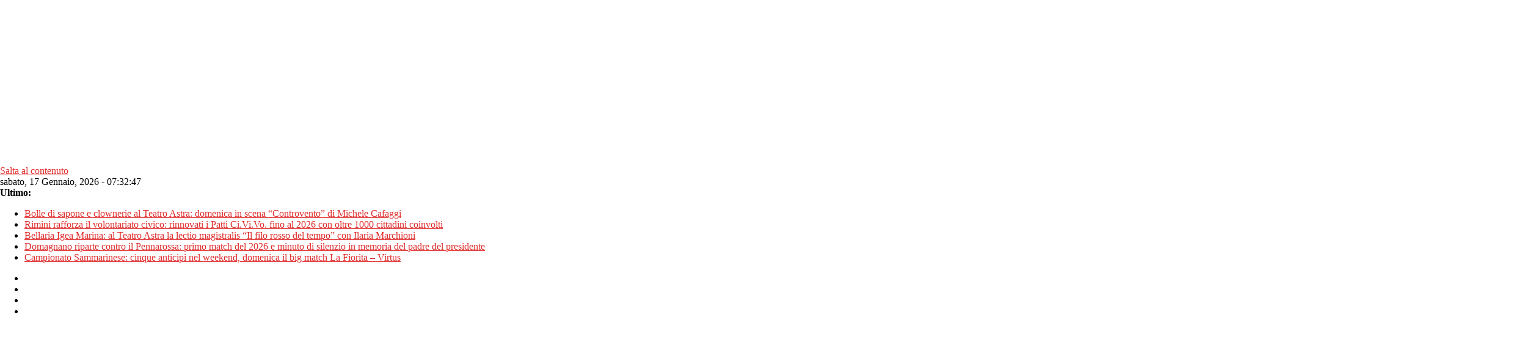

--- FILE ---
content_type: text/html; charset=utf-8
request_url: https://www.google.com/recaptcha/api2/aframe
body_size: 268
content:
<!DOCTYPE HTML><html><head><meta http-equiv="content-type" content="text/html; charset=UTF-8"></head><body><script nonce="-28o9P65SeTZjhGWDIQ5mA">/** Anti-fraud and anti-abuse applications only. See google.com/recaptcha */ try{var clients={'sodar':'https://pagead2.googlesyndication.com/pagead/sodar?'};window.addEventListener("message",function(a){try{if(a.source===window.parent){var b=JSON.parse(a.data);var c=clients[b['id']];if(c){var d=document.createElement('img');d.src=c+b['params']+'&rc='+(localStorage.getItem("rc::a")?sessionStorage.getItem("rc::b"):"");window.document.body.appendChild(d);sessionStorage.setItem("rc::e",parseInt(sessionStorage.getItem("rc::e")||0)+1);localStorage.setItem("rc::h",'1768635165732');}}}catch(b){}});window.parent.postMessage("_grecaptcha_ready", "*");}catch(b){}</script></body></html>